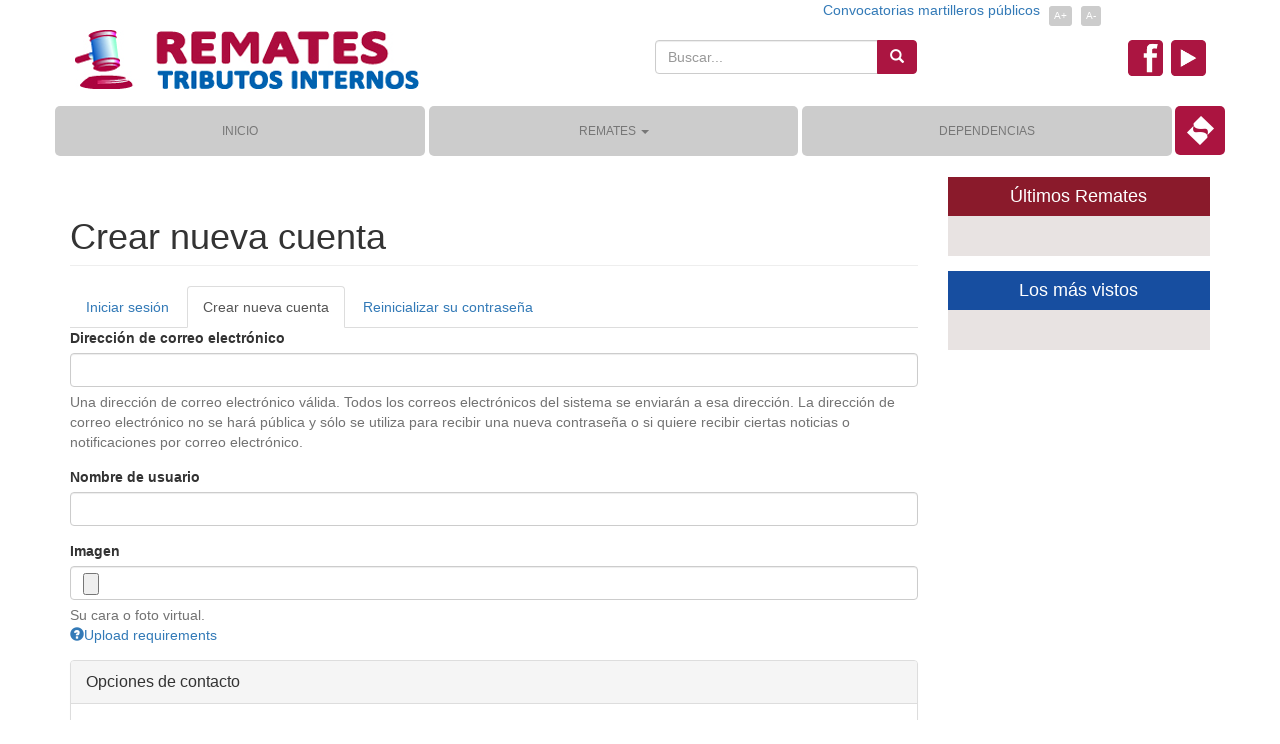

--- FILE ---
content_type: text/html; charset=UTF-8
request_url: https://rematestributarios.sunat.gob.pe/user/register?destination=/node/461%23comment-form
body_size: 33331
content:
<!DOCTYPE html>
<html  lang="es" dir="ltr" prefix="content: http://purl.org/rss/1.0/modules/content/  dc: http://purl.org/dc/terms/  foaf: http://xmlns.com/foaf/0.1/  og: http://ogp.me/ns#  rdfs: http://www.w3.org/2000/01/rdf-schema#  schema: http://schema.org/  sioc: http://rdfs.org/sioc/ns#  sioct: http://rdfs.org/sioc/types#  skos: http://www.w3.org/2004/02/skos/core#  xsd: http://www.w3.org/2001/XMLSchema# ">
  <head>
    <meta charset="utf-8" />
<meta name="Generator" content="Drupal 8 (https://www.drupal.org)" />
<meta name="MobileOptimized" content="width" />
<meta name="HandheldFriendly" content="true" />
<meta name="viewport" content="width=device-width, initial-scale=1.0" />
<link rel="shortcut icon" href="/themes/bootstrap/favicon.ico" type="image/vnd.microsoft.icon" />

    <title>Crear nueva cuenta | Remates SUNAT</title>
    <script src="https://ajax.googleapis.com/ajax/libs/jquery/2.2.4/jquery.min.js"></script>
    <link rel="stylesheet" media="all" href="/core/modules/system/css/components/align.module.css?t8ypk8" />
<link rel="stylesheet" media="all" href="/core/modules/system/css/components/fieldgroup.module.css?t8ypk8" />
<link rel="stylesheet" media="all" href="/core/modules/system/css/components/container-inline.module.css?t8ypk8" />
<link rel="stylesheet" media="all" href="/core/modules/system/css/components/clearfix.module.css?t8ypk8" />
<link rel="stylesheet" media="all" href="/core/modules/system/css/components/details.module.css?t8ypk8" />
<link rel="stylesheet" media="all" href="/core/modules/system/css/components/hidden.module.css?t8ypk8" />
<link rel="stylesheet" media="all" href="/core/modules/system/css/components/item-list.module.css?t8ypk8" />
<link rel="stylesheet" media="all" href="/core/modules/system/css/components/js.module.css?t8ypk8" />
<link rel="stylesheet" media="all" href="/core/modules/system/css/components/nowrap.module.css?t8ypk8" />
<link rel="stylesheet" media="all" href="/core/modules/system/css/components/position-container.module.css?t8ypk8" />
<link rel="stylesheet" media="all" href="/core/modules/system/css/components/progress.module.css?t8ypk8" />
<link rel="stylesheet" media="all" href="/core/modules/system/css/components/reset-appearance.module.css?t8ypk8" />
<link rel="stylesheet" media="all" href="/core/modules/system/css/components/resize.module.css?t8ypk8" />
<link rel="stylesheet" media="all" href="/core/modules/system/css/components/sticky-header.module.css?t8ypk8" />
<link rel="stylesheet" media="all" href="/core/modules/system/css/components/system-status-counter.css?t8ypk8" />
<link rel="stylesheet" media="all" href="/core/modules/system/css/components/system-status-report-counters.css?t8ypk8" />
<link rel="stylesheet" media="all" href="/core/modules/system/css/components/system-status-report-general-info.css?t8ypk8" />
<link rel="stylesheet" media="all" href="/core/modules/system/css/components/tablesort.module.css?t8ypk8" />
<link rel="stylesheet" media="all" href="/core/modules/system/css/components/tree-child.module.css?t8ypk8" />
<link rel="stylesheet" media="all" href="/modules/search_kint/search_kint.css?t8ypk8" />
<link rel="stylesheet" media="all" href="/modules/social_media_links/css/social_media_links.theme.css?t8ypk8" />
<link rel="stylesheet" media="all" href="https://cdn.jsdelivr.net/npm/bootstrap@3.4.1/dist/css/bootstrap.css" />

    
<!--[if lte IE 8]>
<script src="/core/assets/vendor/html5shiv/html5shiv.min.js?v=3.7.3"></script>
<![endif]-->
<script src="/core/assets/vendor/modernizr/modernizr.min.js?v=3.3.1"></script>

    <link rel="stylesheet" href="https://rematestributarios.sunat.gob.pe/includes/css/font-awesome.min.css">
    <link rel="stylesheet" href="https://rematestributarios.sunat.gob.pe/includes/css/estilo.css" > 
    
  </head>
  <body class="path-user has-glyphicons">
    <a href="#main-content" class="visually-hidden focusable skip-link">
      Pasar al contenido principal
    </a>
    
      <div class="dialog-off-canvas-main-canvas" data-off-canvas-main-canvas>
              <div class="container">
        <div class="row">
            <div class="col-xs-12 col-sm-6 logo">
                  <div class="region region-navigation">
          <a class="logo navbar-btn pull-left" href="/" title="Inicio" rel="home">
      <img src="/sites/default/files/logo-remates.png" alt="Inicio" />
    </a>
        <a class="name navbar-brand" href="/" title="Inicio" rel="home">Remates SUNAT</a>
    
  </div>

            </div>
            <div class="col-xs-12 col-sm-6">
                <div class="row">
                    <div class="col-xs-12 col-sm-12">        
                          <div class="region region-header-enlaces">
    <section id="block-convocatoriasmartillerospublicos" class="enlace-interno block block-block-content block-block-contentd232ca4b-cca9-43c7-9ef6-7a0a6c367217 clearfix">
  
    

      
            <div class="field field--name-body field--type-text-with-summary field--label-hidden field--item"><p><a href="/convocatoria-martilleros">Convocatorias martilleros públicos</a></p></div>
      
  </section>

<section id="block-ayudatamanosunat" class="block block-ayudausuario-block clearfix">
  
    

      <a class="tamano-font" href="javascript:changeFontSize(1)">A+</a>
<a class="tamano-font" href="javascript:changeFontSize(-1)">A-</a>

  </section>

<section id="block-compartirfacebooksunat" class="block block-compartir-block clearfix">
  
    

      <iframe src="https://www.facebook.com/plugins/share_button.php?href=https://rematestributarios.sunat.gob.pe/user/register?destination=/node/461%23comment-form%2F&layout=button_count&size=small&appId=346078489142822&width=131&height=20" width="131" height="20" style="border:none;overflow:hidden" scrolling="no" frameborder="0" allowTransparency="true" allow="encrypted-media"></iframe>
  </section>


  </div>
                                                               
                    </div>
                </div>
                <div class="row">
                    <div class="col-xs-12 col-sm-6 ">        
                          <div class="region region-header-buscador">
    <div class="search-block-form block block-search block-search-form-block" data-drupal-selector="search-block-form" id="block-bootstrap-search" role="search">
  
      <h2 class="visually-hidden">Search</h2>
    
      <form action="/search/node" method="get" id="search-block-form" accept-charset="UTF-8">
  <div class="form-item js-form-item form-type-search js-form-type-search form-item-keys js-form-item-keys form-no-label form-group">
      <label for="edit-keys" class="control-label sr-only">Search</label>
  
  
  <div class="input-group"><input title="Escriba lo que quiere buscar." data-drupal-selector="edit-keys" class="form-search form-control" placeholder="Search" type="search" id="edit-keys" name="keys" value="" size="15" maxlength="128" data-toggle="tooltip" /><span class="input-group-btn"><button type="submit" value="Search" class="button js-form-submit form-submit btn-primary btn icon-only" name=""><span class="sr-only">Search</span><span class="icon glyphicon glyphicon-search" aria-hidden="true"></span></button></span></div>

  
  
  </div>
<div class="form-actions form-group js-form-wrapper form-wrapper" data-drupal-selector="edit-actions" id="edit-actions"></div>

</form>

  </div>

  </div>

                    </div>
                    <div class="col-xs-12 col-sm-6">        
                          <div class="region region-header-redes">
    <nav role="navigation" aria-labelledby="block-redessociales-menu" id="block-redessociales">
            
  <h2 class="visually-hidden" id="block-redessociales-menu">Redes Sociales</h2>
  

        

    <ul class="menu menu-level-0">
      
    <li class="menu-item">
      <a href="https://www.facebook.com/SUNAT">Facebook</a>
                    
    
  <div class="menu_link_content menu-link-contentredes-sociales view-mode-default menu-dropdown menu-dropdown-0 menu-type-default">
              
<div  id="id--2" class="enlace">
      
  <div class="field field--name-field-imagen-menu field--type-image field--label-above">
    <div class="field--label">Imagen menú</div>
              <div class="field--item">  <img src="/sites/default/files/2020-08/icono-facebook_0.png" width="129" height="133" alt="" typeof="foaf:Image" class="img-responsive" />

</div>
          </div>

  </div>

      </div>



          </li>
      
    <li class="menu-item">
      <a href="https://www.youtube.com/channel/UC0-qLc7bSFuo0ITQDjJntwQ">Youtube</a>
                    
    
  <div class="menu_link_content menu-link-contentredes-sociales view-mode-default menu-dropdown menu-dropdown-0 menu-type-default">
              
<div  id="id--4" class="enlace">
      
  <div class="field field--name-field-imagen-menu field--type-image field--label-above">
    <div class="field--label">Imagen menú</div>
              <div class="field--item">  <img src="/sites/default/files/2020-08/icono-youtube.png" width="129" height="133" alt="" typeof="foaf:Image" class="img-responsive" />

</div>
          </div>

  </div>

      </div>



          </li>
    </ul>


  </nav>

  </div>

                    </div>                    
                </div>                
            </div>
        </div>
    </div>
    <header class="navbar navbar-default container" id="navbar" role="banner">
            <div class="navbar-header">        
                          <button type="button" class="navbar-toggle" data-toggle="collapse" data-target="#navbar-collapse">
            <span class="sr-only">Toggle navigation</span>
            <span class="icon-bar"></span>
            <span class="icon-bar"></span>
            <span class="icon-bar"></span>
          </button>
              </div>

                  <div class="main-menu-display">
        <div id="navbar-collapse" class="navbar-collapse collapse">
            <div class="region region-navigation-collapsible">
    <nav role="navigation" aria-labelledby="block-bootstrap-main-menu-menu" id="block-bootstrap-main-menu">
            <h2 class="sr-only" id="block-bootstrap-main-menu-menu">Main navigation</h2>

      
      <ul data-region="navigation_collapsible" class="menu menu--main nav navbar-nav">
                      <li class="first">
                                        <a href="/" data-drupal-link-system-path="&lt;front&gt;">Inicio</a>
              </li>
                      <li class="expanded dropdown">
                                                                    <a href="/remates" class="dropdown-toggle" data-toggle="dropdown" data-drupal-link-system-path="remates">Remates <span class="caret"></span></a>
                        <ul data-region="navigation_collapsible" class="dropdown-menu">
                      <li class="first">
                                        <a href="/por-fecha" data-drupal-link-system-path="por-fecha">POR FECHA</a>
              </li>
                      <li class="expanded dropdown">
                                        <a href="/por-dependencia" data-drupal-link-system-path="por-dependencia">POR DEPENDENCIA</a>
                        <ul data-region="navigation_collapsible" class="dropdown-menu">
                      <li class="first">
                                        <a href="/arequipa" data-drupal-link-system-path="taxonomy/term/2">AREQUIPA</a>
              </li>
                      <li>
                                        <a href="/ayacucho" data-drupal-link-system-path="taxonomy/term/1">AYACUCHO</a>
              </li>
                      <li>
                                        <a href="/cajamarca" data-drupal-link-system-path="taxonomy/term/3">CAJAMARCA</a>
              </li>
                      <li>
                                        <a href="/chimbote" data-drupal-link-system-path="taxonomy/term/4">CHIMBOTE</a>
              </li>
                      <li>
                                        <a href="/cusco" data-drupal-link-system-path="taxonomy/term/5">CUSCO</a>
              </li>
                      <li>
                                        <a href="/huacho" data-drupal-link-system-path="taxonomy/term/6">HUACHO</a>
              </li>
                      <li>
                                        <a href="/huanuco" data-drupal-link-system-path="taxonomy/term/7">HUÁNUCO</a>
              </li>
                      <li>
                                        <a href="/huaraz" data-drupal-link-system-path="taxonomy/term/8">HUARAZ</a>
              </li>
                      <li>
                                        <a href="/ica" data-drupal-link-system-path="taxonomy/term/9">ICA</a>
              </li>
                      <li>
                                        <a href="/juliaca" data-drupal-link-system-path="taxonomy/term/10">JULIACA</a>
              </li>
                      <li>
                                        <a href="/junin" data-drupal-link-system-path="taxonomy/term/11">JUNÍN</a>
              </li>
                      <li>
                                        <a href="/la-libertad" data-drupal-link-system-path="taxonomy/term/12">LA LIBERTAD</a>
              </li>
                      <li>
                                        <a href="/lambayeque" data-drupal-link-system-path="taxonomy/term/13">LAMBAYEQUE</a>
              </li>
                      <li>
                                        <a href="/lima" data-drupal-link-system-path="taxonomy/term/14">LIMA</a>
              </li>
                      <li>
                                        <a href="/loreto" data-drupal-link-system-path="taxonomy/term/15">LORETO</a>
              </li>
                      <li>
                                        <a href="/madre-de-dios" data-drupal-link-system-path="taxonomy/term/16">MADRE DE DIOS</a>
              </li>
                      <li>
                                        <a href="/piura" data-drupal-link-system-path="taxonomy/term/17">PIURA</a>
              </li>
                      <li>
                                        <a href="/san-martin" data-drupal-link-system-path="taxonomy/term/18">SAN MARTÍN</a>
              </li>
                      <li>
                                        <a href="/tacna" data-drupal-link-system-path="taxonomy/term/19">TACNA</a>
              </li>
                      <li>
                                        <a href="/tumbes" data-drupal-link-system-path="taxonomy/term/20">TUMBES</a>
              </li>
                      <li class="last">
                                        <a href="/ucayali" data-drupal-link-system-path="taxonomy/term/21">UCAYALI</a>
              </li>
        </ul>
  
              </li>
                      <li class="expanded dropdown last">
                                        <a href="/por-categoria" data-drupal-link-system-path="por-categoria">POR CATEGORIA</a>
                        <ul data-region="navigation_collapsible" class="dropdown-menu">
                      <li class="first">
                                        <a href="/electrodomesticos" data-drupal-link-system-path="taxonomy/term/23">ELECTRODOMÉSTICOS</a>
              </li>
                      <li>
                                        <a href="/inmuebles" data-drupal-link-system-path="taxonomy/term/24">INMUEBLES</a>
              </li>
                      <li>
                                        <a href="/mercaderia-variada" data-drupal-link-system-path="taxonomy/term/25">MERCADERÍA VARIADA</a>
              </li>
                      <li class="last">
                                        <a href="/vehiculos" data-drupal-link-system-path="taxonomy/term/22">VEHÍCULOS</a>
              </li>
        </ul>
  
              </li>
        </ul>
  
              </li>
                      <li class="last">
                                        <a href="/dependencias" data-drupal-link-system-path="dependencias">Dependencias</a>
              </li>
        </ul>
  

  </nav>

  </div>

        </div>
        <a href="http://www.sunat.gob.pe/" target="blank" class="icon-sunat-header">
            <img src="https://rematestributarios.sunat.gob.pe/includes/images/sunat-min.png" />
        </a>        
      </div>    
                </header>
  
  <div role="main" class="main-container container js-quickedit-main-content">
   
    <div class="row">
        <div class="col-xs-12 col-sm-12 col-md-4 col-lg-4">
            <div class="custom-search">
            
            </div>
        </div>
        <div class="col-xs-12 col-sm-12 col-md-8 col-lg-8">
            <div class="slider-home">
            
            </div>
        </div>
    </div>
    
    <div class="row">

            
                  <section class="col-sm-9">

                                          <div class="row">
              <div class="col-sm-12" role="heading">
                  <div class="region region-header">
    <div data-drupal-messages-fallback class="hidden"></div>
    <h1 class="page-header">Crear nueva cuenta</h1>

      <nav class="tabs" role="navigation" aria-label="Tabs">
        <h2 class="visually-hidden">Solapas principales</h2>
  <ul class="tabs--primary nav nav-tabs"><li><a href="/user/login" data-drupal-link-system-path="user/login">Iniciar sesión</a></li>
<li class="active"><a href="/user/register" data-drupal-link-system-path="user/register">Crear nueva cuenta<span class="visually-hidden">(solapa activa)</span></a></li>
<li><a href="/user/password" data-drupal-link-system-path="user/password">Reinicializar su contraseña</a></li>
</ul>

    </nav>
  
  </div>

              </div>
              </div>
                    

                
                                      
                  
                          <a id="main-content"></a>
            <div class="region region-content">
      <form class="user-register-form user-form" data-user-info-from-browser data-drupal-selector="user-register-form" enctype="multipart/form-data" action="/user/register?destination=/node/461%23comment-form" method="post" id="user-register-form" accept-charset="UTF-8">
  <div data-drupal-selector="edit-account" class="form-group js-form-wrapper form-wrapper" id="edit-account"><div class="form-item js-form-item form-type-email js-form-type-email form-item-mail js-form-item-mail form-group">
      <label for="edit-mail" class="control-label js-form-required form-required">Dirección de correo electrónico</label>
  
  
  <input data-drupal-selector="edit-mail" aria-describedby="edit-mail--description" class="form-email required form-control" type="email" id="edit-mail" name="mail" value="" size="60" maxlength="254" required="required" aria-required="true" />

  
  
      <div id="edit-mail--description" class="description help-block">
      Una dirección de correo electrónico válida. Todos los correos electrónicos del sistema se enviarán a esa dirección. La dirección de correo electrónico no se hará pública y sólo se utiliza para recibir una nueva contraseña o si quiere recibir ciertas noticias o notificaciones por correo electrónico.
    </div>
  </div>
<div class="form-item js-form-item form-type-textfield js-form-type-textfield form-item-name js-form-item-name form-group">
      <label for="edit-name" class="control-label js-form-required form-required">Nombre de usuario</label>
  
  
  <input class="username form-text required form-control" autocorrect="off" autocapitalize="off" spellcheck="false" data-drupal-selector="edit-name" aria-describedby="edit-name--description" type="text" id="edit-name" name="name" value="" size="60" maxlength="60" required="required" aria-required="true" title="Varios caracteres están permitidos, incluyendo los espacios, puntos (.), guiones (-), comillas (&#039;), guiones bajos (_) y el signo @." data-toggle="tooltip" />

  
  
  </div>
</div>
<div class="field--type-image field--name-user-picture field--widget-image-image form-group js-form-wrapper form-wrapper" data-drupal-selector="edit-user-picture-wrapper" id="edit-user-picture-wrapper"><div id="ajax-wrapper" class="form-group"><div class="form-item js-form-item form-type-managed-file js-form-type-managed-file form-item-user-picture-0 js-form-item-user-picture-0 form-group">
      <label for="edit-user-picture-0-upload" id="edit-user-picture-0--label" class="control-label">Imagen</label>
  
  
    <div data-drupal-selector="edit-user-picture-0" aria-describedby="edit-user-picture-0--description" class="image-widget js-form-managed-file form-managed-file clearfix">
    <input accept="image/*" data-drupal-selector="edit-user-picture-0-upload" class="js-form-file form-file form-control" type="file" id="edit-user-picture-0-upload" name="files[user_picture_0]" size="22" /><button class="js-hide button js-form-submit form-submit btn-primary btn icon-before" data-drupal-selector="edit-user-picture-0-upload-button" formnovalidate="formnovalidate" type="submit" id="edit-user-picture-0-upload-button" name="user_picture_0_upload_button" value="Subir al servidor"><span class="icon glyphicon glyphicon-upload" aria-hidden="true"></span>
Subir al servidor</button><input data-drupal-selector="edit-user-picture-0-fids" type="hidden" name="user_picture[0][fids]" /><input data-drupal-selector="edit-user-picture-0-display" type="hidden" name="user_picture[0][display]" value="1" />
  </div>


  
  
      <div id="edit-user-picture-0--description" class="description help-block">
        Su cara o foto virtual.<br>
  <a href="#upload-instructions--2" class="icon-before" data-toggle="popover" data-html="true" data-placement="bottom" data-title="Upload requirements"><span class="icon glyphicon glyphicon-question-sign" aria-hidden="true"></span>Upload requirements</a><div id="upload-instructions--2" class="hidden help-block form-group" aria-hidden="true"><ul><li>Máximo 1 fichero.</li><li>límite de 20 MB.</li><li>Tipos permitidos: <code>png, gif, jpg, jpeg</code>.</li></ul></div>


    </div>
  </div>
</div></div>
<input autocomplete="off" data-drupal-selector="form-ykmnjm7n-jhqan4z5h-idfn4ke2yjjjpwzxlgaymceq" type="hidden" name="form_build_id" value="form-ykmNjm7n_JHQan4z5H_iDFN4ke2yJJJpwzxlgaymcEQ" /><input data-drupal-selector="edit-user-register-form" type="hidden" name="form_id" value="user_register_form" /><div class="js-form-wrapper form-wrapper form-item js-form-item panel panel-default" data-drupal-selector="edit-contact" id="edit-contact">

              <div class="panel-heading">
                          <a aria-controls="edit-contact--content" aria-expanded="true" aria-pressed="true" data-toggle="collapse" role="button" class="panel-title" href="#edit-contact--content">Opciones de contacto</a>
              </div>
      
            
    
    <div id="edit-contact--content" class="panel-body panel-collapse collapse fade in">
            <div class="form-item js-form-item form-type-checkbox js-form-type-checkbox form-item-contact js-form-item-contact checkbox">
  
  
  

      <label for="edit-contact--2" class="control-label option"><input data-drupal-selector="edit-contact" aria-describedby="edit-contact--2--description" class="form-checkbox" type="checkbox" id="edit-contact--2" name="contact" value="1" checked="checked" />Formulario de contacto personal</label>
  
  
      <div id="edit-contact--2--description" class="description help-block">
      Permitir que otros usuarios contacten con usted a través de un formulario de contacto personal que mantiene oculta su dirección de correo electrónico. Tenga en cuenta que algunos usuarios con privilegios, como los administradores del sitio, podrán contactar con usted incluso si desactiva esta característica.
    </div>
  </div>

          </div>
  
    
</div>
<div class="form-item js-form-item form-wrapper js-form-wrapper panel panel-default" data-drupal-selector="edit-simplenews" aria-describedby="edit-simplenews--description" id="edit-simplenews">

    
            
    
    <div class="panel-body">
              <p id="edit-simplenews--description" class="help-block">Select the newsletter(s) to which you wish to subscribe.</p>
            <div id="edit-subscriptions" class="form-checkboxes"><div class="form-item js-form-item form-type-checkbox js-form-type-checkbox form-item-subscriptions-default js-form-item-subscriptions-default checkbox">
  
  
  

      <label for="edit-subscriptions-default" class="control-label option"><input data-drupal-selector="edit-subscriptions-default" class="form-checkbox" type="checkbox" id="edit-subscriptions-default" name="subscriptions[default]" value="default" checked="checked" />Boletin general</label>
  
  
  </div>
</div>

          </div>
  
    
</div>
<div data-drupal-selector="edit-actions" class="form-actions form-group js-form-wrapper form-wrapper" id="edit-actions"><button data-drupal-selector="edit-submit" class="button button--primary js-form-submit form-submit btn-success btn" type="submit" id="edit-submit" name="op" value="Crear nueva cuenta">Crear nueva cuenta</button></div>

</form>


  </div>

              </section>

                              <aside class="col-sm-3" role="complementary">
              <div class="region region-sidebar-second">
    <section id="block-bloqueultimosremateslateral" class="block block-ultimor-block clearfix">
  
    

          
    <div class="listado-items-vertical">
        <h3>&Uacute;ltimos Remates</h3>
        <div>
            
            <ITEM></ITEM>
            
        </div>    
    </div>  

  </section>

<section id="block-bloquedemasvistoslateral" class="block block-masvistosr-block clearfix">
  
    

          
    <div class="listado-items-vertical destacado">
        <h3>Los m&aacute;s vistos</h3>
        <div>
            
            <ITEM></ITEM>
            
        </div>    
    </div>  

  </section>


  </div>

          </aside>
                  </div>
  </div>



      <footer class="footer" role="contentinfo">
        <div class="container">
              <div class="region region-footer">
    <section id="block-centraldeconsultas" class="col-xs-12 col-sm-12 col-md-4 block block-block-content block-block-contente37dd636-92c4-4d2f-9b06-8d1c3e1ee35e clearfix">
  
    

      
            <div class="field field--name-body field--type-text-with-summary field--label-hidden field--item"><h3>Central de Consultas</h3>

<p>Desde teléfonos fijos<br />
0-801-12-100<br />
(Al costo de llamada local)</p>

<p>Desde celulares<br />
(01)315-0730</p></div>
      
  </section>

<section id="block-oficinaprincipal" class="col-xs-12 col-sm-12 col-md-4 block block-block-content block-block-content4c479f35-49c7-4040-b10c-2d5319465295 clearfix">
  
    

      
            <div class="field field--name-body field--type-text-with-summary field--label-hidden field--item"><h3>Oficina Principal</h3>

<p>Av. Garcilaso de la Vega 1472, Lima 1</p>

<h3>Horario de atención telefónica</h3>

<p>Lunes a Viernes de 8:30 a.m. a 6:00 p.m.</p>

<p> </p></div>
      
  </section>

<section id="block-logofooter" class="col-xs-12 col-sm-12 col-md-4 block block-block-content block-block-content333bb069-ca85-4ef7-baee-f495b1166552 clearfix">
  
    

      
            <div class="field field--name-body field--type-text-with-summary field--label-hidden field--item"><a href="http://www.sunat.gob.pe/"><img alt="Sunat" data-entity-type="file" data-entity-uuid="517f8090-df39-4ae8-80f4-4c78b4326d26" src="/sites/default/files/inline-images/logo-sunat.png" class="align-center" /></a>
<p> </p></div>
      
  </section>

<nav role="navigation" aria-labelledby="block-bootstrap-footer-menu" id="block-bootstrap-footer">
            
  <h2 class="visually-hidden" id="block-bootstrap-footer-menu">Footer menu</h2>
  

        
      <ul data-region="footer" class="menu menu--footer nav">
                      <li class="first last">
                                        <a href="/contact" data-drupal-link-system-path="contact">Contacto</a>
              </li>
        </ul>
  

  </nav>

  </div>
  
        </div>      
    </footer>
  
  </div>

       
    
    <script type="application/json" data-drupal-selector="drupal-settings-json">{"path":{"baseUrl":"\/","scriptPath":null,"pathPrefix":"","currentPath":"user\/register","currentPathIsAdmin":false,"isFront":false,"currentLanguage":"es","currentQuery":{"destination":"\/node\/461#comment-form"}},"pluralDelimiter":"\u0003","suppressDeprecationErrors":true,"ajaxPageState":{"libraries":"bootstrap\/popover,bootstrap\/tooltip,core\/drupal.ajax,core\/drupal.collapse,core\/html5shiv,core\/jquery.form,file\/drupal.file,search_kint\/search_kint,social_media_links\/social_media_links.theme,system\/base","theme":"bootstrap","theme_token":null},"ajaxTrustedUrl":{"form_action_p_pvdeGsVG5zNF_XLGPTvYSKCf43t8qZYSwcfZl2uzM":true,"\/user\/register?element_parents=user_picture\/widget\/0\u0026destination=\/node\/461%23comment-form\u0026ajax_form=1":true,"\/search\/node":true},"bootstrap":{"forms_has_error_value_toggle":1,"modal_animation":1,"modal_backdrop":"true","modal_focus_input":1,"modal_keyboard":1,"modal_select_text":1,"modal_show":1,"modal_size":"","popover_enabled":1,"popover_animation":1,"popover_auto_close":1,"popover_container":"body","popover_content":"","popover_delay":"0","popover_html":0,"popover_placement":"right","popover_selector":"","popover_title":"","popover_trigger":"click","tooltip_enabled":1,"tooltip_animation":1,"tooltip_container":"body","tooltip_delay":"0","tooltip_html":0,"tooltip_placement":"auto left","tooltip_selector":"","tooltip_trigger":"hover"},"ajax":{"edit-user-picture-0-upload-button":{"callback":["Drupal\\file\\Element\\ManagedFile","uploadAjaxCallback"],"wrapper":"ajax-wrapper","effect":"fade","progress":{"type":"throbber","message":null},"event":"mousedown","keypress":true,"prevent":"click","url":"\/user\/register?element_parents=user_picture\/widget\/0\u0026destination=\/node\/461%23comment-form\u0026ajax_form=1","dialogType":"ajax","submit":{"_triggering_element_name":"user_picture_0_upload_button","_triggering_element_value":"Subir al servidor"}}},"file":{"elements":{"#edit-user-picture-0-upload":"png,gif,jpg,jpeg"}},"field_group":{"html_element":{"mode":"default","context":"view","settings":{"id":"{{id}}","classes":"enlace","element":"div","show_label":false,"label_element":"h3","label_element_classes":"","attributes":"","effect":"none","speed":"fast"}}},"user":{"uid":0,"permissionsHash":"2656b06f4cdac28297bf67360f300011d57f1c90ea17aadcc2bff7bfa4577c25"}}</script>
<script src="/core/assets/vendor/jquery/jquery.min.js?v=3.5.1"></script>
<script src="/core/assets/vendor/underscore/underscore-min.js?v=1.9.1"></script>
<script src="/core/assets/vendor/jquery-once/jquery.once.min.js?v=2.2.3"></script>
<script src="/core/misc/drupalSettingsLoader.js?v=8.9.2"></script>
<script src="/sites/default/files/languages/es_DGNAh4mGo0_9tcZF1qCOwhAgVkdGBmIkuVZnsXShP1E.js?t8ypk8"></script>
<script src="/core/misc/drupal.js?v=8.9.2"></script>
<script src="/core/misc/drupal.init.js?v=8.9.2"></script>
<script src="/modules/search_kint/search_kint.search.js?v=1"></script>
<script src="/modules/search_kint/search_kint.trail.js?v=1"></script>
<script src="https://cdn.jsdelivr.net/npm/bootstrap@3.4.1/dist/js/bootstrap.js" integrity="sha256-29KjXnLtx9a95INIGpEvHDiqV/qydH2bBx0xcznuA6I=" crossorigin="anonymous"></script>
<script src="/themes/bootstrap/js/drupal.bootstrap.js?t8ypk8"></script>
<script src="/themes/bootstrap/js/attributes.js?t8ypk8"></script>
<script src="/themes/bootstrap/js/theme.js?t8ypk8"></script>
<script src="/themes/bootstrap/js/popover.js?t8ypk8"></script>
<script src="/themes/bootstrap/js/tooltip.js?t8ypk8"></script>
<script src="/core/misc/debounce.js?v=8.9.2"></script>
<script src="/core/misc/form.js?v=8.9.2"></script>
<script src="/themes/bootstrap/js/misc/form.js?t8ypk8"></script>
<script src="/core/misc/details-aria.js?v=8.9.2"></script>
<script src="/core/misc/collapse.js?v=8.9.2"></script>
<script src="/core/modules/file/file.js?v=8.9.2"></script>
<script src="/core/assets/vendor/jquery-form/jquery.form.min.js?v=4.22"></script>
<script src="/core/misc/progress.js?v=8.9.2"></script>
<script src="/themes/bootstrap/js/misc/progress.js?t8ypk8"></script>
<script src="/core/misc/ajax.js?v=8.9.2"></script>
<script src="/themes/bootstrap/js/misc/ajax.js?t8ypk8"></script>

    
    
    <!-- Latest compiled and minified JavaScript -->
    <script src="https://stackpath.bootstrapcdn.com/bootstrap/3.4.1/js/bootstrap.min.js" integrity="sha384-aJ21OjlMXNL5UyIl/XNwTMqvzeRMZH2w8c5cRVpzpU8Y5bApTppSuUkhZXN0VxHd" crossorigin="anonymous"></script>
    
    <!--<script src="https://rematestributarios.sunat.gob.pe/includes/js/jquery.min.js" type="text/javascript"></script>-->
    <script src="https://rematestributarios.sunat.gob.pe/includes/js/scripts.js" type="text/javascript"></script>
    
    
    <div id="fb-root"></div>
    <script async defer crossorigin="anonymous" src="https://connect.facebook.net/es_LA/sdk.js#xfbml=1&version=v8.0&appId=346078489142822&autoLogAppEvents=1" nonce="2WyCGRsH"></script>    
    
  </body>
</html>


--- FILE ---
content_type: text/css
request_url: https://rematestributarios.sunat.gob.pe/includes/css/estilo.css
body_size: 21599
content:
/* CSS Document */
*
{
    box-sizing: border-box;
}
#block-redessociales .enlace .field--label
{
    display: none;
}
#block-redessociales ul
{    
    text-align: right;
}
#block-redessociales ul li
{
    list-style: none;
    display: inline-block;
}
#block-redessociales ul li .item
{    
    display: inline-block;
    max-width: 35px;
    margin-right: 4px;
}
#block-redessociales img
{
    max-width: 35px;
}
#block-redessociales ul li .item img
{
    max-width: 100%;
    width: auto;
}
.logo .name 
{
    display: none;
}
#block-ayudatamanosunat a
{
    display: inline-block;
    background: #ccc;
    color: #fff;
    border-radius: 3px;
    padding:3px 5px;
    font-size: 10px; 
    margin-left: 5px;
}
#search-block-form button
{
    background-color: #ab1541;
    border-color: #ab1541;    
}
header.navbar 
{
    border: 0px;
    background-color: transparent;
}
.icon-sunat-header
{
    display: block;
    padding: 10px 0px;
    background: #ab1440; 
    max-width: 57px;
    border-radius: 5px;
    width: 100%;    
    text-align: center;
}
@media (min-width: 768px)
{
    header.navbar.container,    
    #navbar-collapse    
    {
        padding: 0px;    
    }
}
header.navbar ul.menu.menu--main
{
    display: flex;
    justify-content: space-between;
    width: 100%;
}
header.navbar ul.menu.menu--main > li
{
    flex: 1;
    margin-left: 4px;
}
header.navbar ul.menu.menu--main > li:first-child
{
    margin-left: 0px;
}
header.navbar ul.menu.menu--main > li.active  > a
{
    color: #fff;
    background-color: #153170;    
}
header.navbar ul.menu.menu--main > li > a
{
    background: #ccc;
    border-radius: 5px;    
    color: #777777;
    padding-top: 15px;
    padding-bottom: 15px;
    text-align: center;
    text-transform: uppercase;
}
header.navbar ul.menu.menu--main > li > a.is-active,
header.navbar ul.menu.menu--main > li > a.is-active:hover,
header.navbar ul.menu.menu--main > li > a:hover
{
    color: #fff;
    background-color: #153170;    
}
header ul.menu.menu--main .dropdown-menu
{
    width: 100%;
    padding: 10px 15px;
    border-radius: 0px;
}
header ul.menu.menu--main .dropdown-menu > li > a
{
    padding: 7px;
    color: #174EA0;    
}
header ul.menu.menu--main .dropdown-menu > li:hover > a
{
    text-decoration: none;
    color: #262626;
    background-color: #E3E3E3;    
}
.suscripcion
{
    background: #F18717;
    width: 100%;
    color: #fff;
    border-radius: 8px;
    text-align: center;
    padding: 20px;    
}

.suscripcion form #edit-mail-wrapper > div > label
{
    display: none;
}
.suscripcion form #edit-mail-wrapper > div input
{
    width: 100%;
    display: inline-block;    
}
.suscripcion form #edit-mail-wrapper > div input::placeholder {
    font-weight: bold;
    color: #555555;
}
.suscripcion #edit-subscribe
{
    margin: 0px;
    background: #153170!important;
    border: #153170!important;  
    color: #fff;
}

.enlaces-deuda
{
    margin-top: 15px;
}
.enlaces-deuda .bloque
{
    text-align: center;
    display: inline-block;
    width: 100%;
    
    padding: 17px 0;
    background: #ECECEC;    
    border-radius: 5px;
}
.enlaces-deuda .btn
{
    color: #ECECEC;
    padding: 10px 45px;
    background: #868686;
    border-radius: 5px;
    display: block;
    line-height: 18px;
    width: 87%;
    margin: 0 auto; 
    
    white-space: nowrap;
    overflow: hidden;
    text-overflow: ellipsis;    
}
.enlaces-deuda span
{
    display: block;
    width: 100%;
    color: #868686;   
    padding: 10px 45px;    
}
.enlaces-deuda span a
{
    color: #174EA0;    
}
footer.footer
{
    border-top: 0px;
    color: #fff;
    background: #868686;    
}
footer.footer section h3
{
    margin-top: 0px;
    color: #fff;
    font-size: 15px;
    margin-bottom: 5px;    
    font-weight: 700;
}
footer.footer section p
{
    font-size: 13px;
}
footer.footer #block-logofooter p
{
    display: none;
}
.form-buscador
{
    display: block;
    padding: 20px;
    background: #82BB25;
    color: #fff;    
}
.form-buscador h3
{
    margin: 0px 0px 12px 0px;
    font-size: 18px;
    color: #fff;
}
.form-buscador .line-separator
{
    margin: 0px 0px 10px 0px;
    border-top-style: dotted;
}
.form-buscador .form-group:nth-child(3)
{
    margin-bottom: 10px;
}
.form-buscador .btn
{
    background: #153170;
    border: none;
    padding: 7px 0;
    border-radius: 6px;
    width: 100%;    
    color: #FFF;
}
#carousel-block-generic img
{
    margin: 0px;
    width: 100%;
}
.carousel-caption
{    
    bottom: 70px;    
    width: auto;
    height: auto;
    right: 40px;
    left: auto;
    background: #000;
    padding: 5px 20px;
}
.carousel-caption h3
{
    font-size: 34px;    
    font-weight: 700;
    margin: 0px;
}
.bloque-mas-vistos
{
    background: #E8E3E2;
    display: block;    
    margin-bottom: 15px;
}
.bloque-mas-vistos h2
{
    background: #153170;
    color: #fff;
    text-transform: uppercase;
    font-size: 18px;
    padding: 10px 0;    
}
.listado-items > div
{
    display: grid;
    grid-gap: 3rem;    
    grid-template-columns: repeat(3, 1fr);
}
.listado-items
{
    padding: 30px;
}
.listado-items .item
{
    background: #fff;
    padding: 6px;
}
.listado-items .item .imagen
{
    display: block;
    width: 100%;
}
.listado-items .item .imagen img
{
    width: 100%;
}
.listado-items .item .title a
{
    color: #174EA0;
    text-transform: uppercase;
    font-weight: bold;
    text-align: left;
    text-decoration: underline;
    font-size: 14px;
    line-height: 22px;    
}
.listado-items .item .meta
{
    color: #96887C;
    text-align: left;
    padding-left: 20px;
    padding-bottom: 5px;
    border-left: 3px solid;
    display: block;
    font-style: normal;  
    
    margin-left: -6px;
    margin-bottom: -6px;    
}
.listado-items .item .meta a
{
    color: #D07D35;
    text-decoration: underline;    
}
form.buscador-ordenar {
    padding: 30px 30px 0px 30px;
}
form.buscador-ordenar .btn
{
    width: 100%;
    background: #741E2B;
    border-color: #741E2B;    
}
.block-pagination
{
    text-align: center;
}

.listado-items-horizontal .titulo-seccion
{
    margin-top: 0;
    background: #174EA0;
    padding: 10px 20px;
    color: #fff;    
    margin-bottom: 10px;    
    font-size: 18px;
}
.listado-items-horizontal .block + .titulo-seccion
{
    margin-top: 20px;
}
.listado-items-horizontal .block
{
    margin-top: 15px;
    padding-top: 15px;
    border-top: 1px solid #ddd;
}
.breadcrumb li:nth-child(1) span
{
    margin-right: 5px;
}
.breadcrumb li:nth-child(2):before
{
    display: none;
}
.convocatoria > ul
{
    padding: 0px;
    margin: 0px;
    list-style: none;
}
.convocatoria ul li h2
{
    margin: 0px;
    font-size: 14px;
}
@media (min-width: 768px)
{
    .listado-items-horizontal .block
    {
        display: grid;
        grid-template-columns: 1fr 2fr;
        gap: 3rem;
    }        
}
.listado-items-horizontal .block:first-of-type
{
    border: none;
}
.listado-items-horizontal .block .block-imagen
{
    margin-bottom: 15px;
}
@media (min-width: 768px)
{
    .listado-items-horizontal .block .block-imagen
    {
        margin-bottom: 0px;
    }         
}
.listado-items-horizontal .block .block-imagen a
{
    display: block;
}
.listado-items-horizontal .block .block-imagen a img
{
    display: block;
    width: 100%;    
}
.listado-items-horizontal .block .block-info .title
{
    font-size: 14px;    
    margin-top: 0px;
}
.listado-items-horizontal .block .block-info .title a
{
    text-decoration: underline;
    color: #174EA0; 
    font-weight: bold;
}
.listado-items-horizontal .block .block-info .info
{
    font-size: 14px;
    color: #000;
    font-style: italic !important;    
}
.listado-items-horizontal .block .block-info .info a
{
    text-decoration: underline;
    color: #174EA0;
}
.listado-items-horizontal .block .descripcion
{
    font-size: 14px;
    line-height: 1.42857143;
    color: #333333;    
}
.listado-items-horizontal .block .block-info > a
{
    margin: 5px 0 0 0;    
    display: block;
}
.listado-items-vertical h3
{
    padding: 10px 20px;
    color: #fff;
    background: #8A1A2B;
    margin-bottom: 0;
    text-align: center;    
    
    font-size: 18px;
    margin: 0;    
    
}
.listado-items-vertical > div
{
    padding: 20px;
    background: #E8E3E2;    
}
.listado-items-vertical > div .block
{
    margin-top: 10px;
    padding-top: 10px;
    border-top: 1px solid #fff;
}
.listado-items-vertical > div .block:first-of-type
{
    border: none;
}
.listado-items-vertical .block .block-imagen a,
.listado-items-vertical .block .block-imagen a img
{
    display: block;
    width: 100%;
}
.listado-items-vertical > div .block .title a
{        
    color: #8A1A2B;
    overflow: hidden;
    white-space: nowrap;
    text-overflow: ellipsis;    
    display: block;
}
.listado-items-vertical > div .block .title
{
    font-weight: bold;   
    color: #8A1A2B;    
    font-size: 22px;         
}
.listado-items-vertical > div .block .info a:hover,
.listado-items-vertical > div .block .title a:hover
{
    text-decoration: underline;
}
.listado-items-vertical > div .block .info
{
    font-size: 14px;
    color: #000;
    font-style: italic !important;    
}
.listado-items-vertical > div .block .info a
{
    color: #8A1A2B;
}
.listado-items-vertical.destacado h3
{
    background: #174EA0;  
}
.listado-items-vertical.destacado  > div .block .title a,
.listado-items-vertical.destacado  > div .block .info a
{
    color:#174EA0;
}
.region-sidebar-second > section
{
    margin-bottom: 15px;
}
.region-sidebar-second > section:last-of-type
{
    margin-bottom: 0px;   
}
body.path-node h1.page-header
{
    color: #174EA0;
    font-family: "Helvetica Neue", Helvetica, Arial, sans-serif;
    font-weight: bold;
    font-size: 30px;
    border: 0px;
}
body.path-node.page-node-type-remates .content .field--type-image
{
    padding: 6px;
    background: #ddd;    
}
body.path-node .caja-derecha .field 
{
    display: inline-block;
    width: 100%;
}
body.path-node .caja-superior
{
    margin-bottom: 15px;
}
body.path-node .caja-detalle
{
    background: #f5f5f5;
    padding: 20px;
    border: 2px solid #174EA0;
    margin-top: 10px;    
    border-radius: 0px;
}
body.path-node .caja-detalle .panel-heading .panel-title,
body.path-node .caja-detalle .panel-heading,
body.path-node .caja-detalle .panel-body
{
    padding: 0px;
    background-color: transparent;
    border: 0px;
    border-radius: 0px;
    margin: 0px;
}
body.path-node .caja-detalle .panel-heading .panel-title
{
    margin-bottom: 15px;
    color: #174EA0;
    font-weight: bold;
    text-transform: uppercase;
    font-size: 18px;    
}
body.path-node .caja-detalle .panel-body > div
{
    clear: both;
    padding: 10px 0;
    border-bottom: 1px solid #ddd;    

    display: grid;
    grid-template-columns: auto 67%;
    grid-template-rows: 1fr;
    grid-gap: 10px;
}
body.path-node .caja-detalle .panel-body > div:last-of-type
{
    border: 0px;
}
body.path-node .caja-detalle .panel-body > div > .field--label
{
    margin-top: 0px;
    font-family: "Helvetica Neue", Helvetica, Arial, sans-serif;
    font-weight: bold;
    font-size: 14px!important;
    text-transform: uppercase!important;
    padding-right: 10px;  
    /* width: 33%; */
}
body.path-node .caja-detalle .panel-body > div > .field--item
{
    text-align: justify;
}
.statistics-counter
{
    display: none;
}

/** listado de terminos **/
.listado-terminos
{
    padding: 0;
    list-style: none;
}
.listado-terminos .termino-box
{
    border-bottom: 1px dashed #ccc;
    margin-bottom: 15px;
    padding-bottom: 15px;
}
.listado-terminos .termino-box:last-of-type
{
    border: 0px;
    margin-bottom: 0px;
    padding-bottom: 0px;
}
.listado-terminos .termino-box .titulo  .title
{
    font-size: 14px;
    margin: 0 0 10px;
    font-weight: bold;    
}
.listado-terminos .termino-box a
{
    text-decoration: underline;
}
.listado-terminos .termino-box
{
    display: grid;    
    grid-template-columns: repeat(3, 1fr);
    grid-template-rows: repeat(5, auto-fit);
    grid-column-gap: 10px;
    grid-row-gap: 2px;
}
.listado-terminos .termino-box .imagen
{
    grid-column: 1 / 2;
    grid-row: 1 / 6;    
}
.listado-terminos .termino-box .titulo
{
    grid-column: 2 / 3;
    grid-row: 1 / 2;        
}
.listado-terminos .termino-box .categorias
{
    grid-column: 2 / 3;
    grid-row: 2 / 3;        
}
.listado-terminos .termino-box .dependencias
{
    grid-column: 2 / 3;
    grid-row: 3 / 4;        
}
.listado-terminos .termino-box .fecha
{
    grid-column: 2 / 3;
    grid-row: 4 / 5;        
}
.listado-terminos .termino-box .precio-tasacion
{
    grid-column: 2 / 3;
    grid-row: 5 / 6;        
}
.listado-terminos .termino-box .descripcion
{
    grid-column: 3 / 4;
    grid-row: 1 / 6;        
}

/** template sucursales **/
body.page-node-type-dependencias .statistics-counter,
body.page-node-type-dependencias .field--name-field-mapa-google
{
    display: none;
}
body.page-node-type-dependencias h1.page-header span
{
    font-weight: 500;
}
.listado-dependencias
{
    display: grid;
    grid-template-columns: repeat(2, 1fr);
    gap: 3rem;
}

body.path-dependencia .contenido-dependencia, 
body.path-dependencia .contenido-dependencia .anexo-para-descargas ul
{
    padding: 0px;
    margin: 0px;
}
body.path-dependencia .contenido-dependencia li,
body.path-dependencia .contenido-dependencia .anexo-para-descargas ul li
{
    list-style: none;
}
body.path-dependencia .contenido-dependencia .item h2
{
    margin: 0px;
    padding: 10px 15px;
    background: #ccc;
    color: #fff;
   
    font-size: 17px;    
}
body.path-dependencia .contenido-dependencia .item h2 a
{
    color: #FFFFFF;
}
body.path-dependencia .contenido-dependencia .item
{
    display: grid;
    grid-template-columns: repeat(3, 1fr);
    grid-column-gap: 10px;
    grid-row-gap: 2px;
    border-radius: 5px 5px 0px 0px;
    border: 1px solid #ccc;
    margin-bottom: 15px;
    overflow: hidden;
}
body.path-dependencia .contenido-dependencia .item .titulo
{
    grid-column: 1 / 4;
    grid-row: 1 / 2;
}
body.path-dependencia .contenido-dependencia .item .fecha
{
    grid-column: 1 / 2;
    grid-row: 2 / 3;
    padding: 10px;
}
body.path-dependencia .contenido-dependencia .item .convocatoria
{
    grid-column: 2 / 3;
    grid-row: 2 / 3;
    padding: 10px;
}
body.path-dependencia .contenido-dependencia .item .anexo-para-descargas
{
    grid-column: 3 / 4;
    grid-row: 2 / 3;
    padding: 10px;
}

body.path-dependencia .contenido-dependencia .item .file-link
{
    margin-top: 0px;
    margin-bottom: 0px;
    border: 0px;    
}
body.path-dependencia .contenido-dependencia .item .file-icon,
body.path-dependencia .contenido-dependencia .item .file-size
{
    display: none;
}
body.path-dependencia .main-container .col-sm-9
{
    width: 100%;
}
body.path-dependencia .main-container .col-sm-3
{
    display: none;
}

@media (min-width: 991px)
{
    footer.footer .container .region        
    {
        display: grid;
        grid-template-columns: repeat(3, 1fr);
    }
    footer.footer .container section
    {
        width: 100%;
        margin-bottom: 15px;
        max-width: 100%;
    }
    footer.footer #block-logofooter
    {
        display: grid;
        justify-content: center;
        align-items: center;        
    }
    
}
@media (max-width: 991px)
{
    footer.footer .container section
    {
        width: 100%;
        margin-bottom: 20px;
    } 
    footer.footer .container section:last-of-type
    {
        margin-bottom: 0px;
    }
    footer.footer .container section *
    {
        text-align: center;
    }
}
@media (min-width: 768px)
{
    /** menu display **/
    
    ul.menu.menu--main > li.dropdown > ul.dropdown-menu > li.dropdown > ul.dropdown-menu
    {
        top: 0;
        left: 100%;
        right: auto;
        /* margin-top: -5px; */
        /* margin-left: -1px; */
        min-width: 200px;              
    }
    
    #block-compartirfacebooksunat
    {
        vertical-align: middle; 
        height: 20px;
        margin-top: 2px;
        margin-left: 5px;        
    }
    #block-convocatoriasmartillerospublicos
    {
        vertical-align: middle;
    }
    .region-header-enlaces
    {
        margin-bottom: 10px;
        text-align: right;
    }
    .region-header-enlaces>section
    {
        display: inline-block;
    }
    .region-header-enlaces>section iframe
    {
        max-width: 100px
    }
    
    .suscripcion form
    {
        display: grid;
        grid-template-columns: 2fr 1fr 0.3fr;    
        grid-column-gap: 1rem;
    }
    .suscripcion form > div
    {
        margin: 0px;
    }
    .suscripcion form #edit-subscriptions-wrapper
    {
        grid-column: 1 / 4;
        padding: 0px;
        margin: 0px;
    }
    .suscripcion form #edit-message
    {
        grid-column: 1 / 2;
    }

    .suscripcion form #edit-message
    {
        margin: 0px;

        font-weight: bold;

        display: flex;
        text-align: center;
        align-items: center;
        justify-content: center;        
    }    
    
    .main-menu-display
    {
        display: grid;
        grid-template-columns: auto 50px;
        grid-column-gap: 0.3rem;                
    }
    header.navbar ul.menu.menu--main > li a
    {
        font-size: 12px;
    }
    .icon-sunat-header
    {
        max-height: 49px;
    }
}
@media (max-width: 768px)
{
    header.navbar
    {
        position: relative;
    }
    .navbar-header
    {
        color: #fff;
        background: #051538        
    }
    .navbar-nav
    {
        margin-top: 0px;
        margin-bottom: 0px;
    }
    .main-menu-display .icon-sunat-header
    {
        margin-top: 20px;
        clear: both;        
    }
    
    
    div.logo
    {
       text-align: center; 
        margin-bottom: 15px;
    }
    div.logo a.logo
    {
        float: none !important;
    }
    div.region-header-enlaces > section
    {
        margin-bottom: 10px;
        text-align: center;
    }       
    #block-compartirfacebooksunat iframe
    {
        max-width: 100px;
    }
    #block-redessociales ul
    {
        text-align: center;
    }
    header.navbar ul.menu.menu--main,
    header.navbar ul.menu.menu--main > li
    {
        display: block;
        width: auto;
    }    
    header.navbar ul.menu.menu--main > li
    {
        margin-bottom: 0px;
        
        margin-left: -15px !important;
        margin-right: -15px !important;
        border-radius: 0px;    
        
        border-top: 1px solid #4F81C3;
        
    }
    header.navbar ul.menu.menu--main > li > a
    {
        border-radius: 0px;
        font-size: 12px;
        background: #3559A9;
        color: #fff;                
        text-align: left;
    }
    .navbar-collapse,
    .navbar-collapse.in
    {
        margin-left: -15px;
        margin-right: -15px;
        padding-right: 30px;
        padding-left: 30px;
    }
    header.navbar ul.menu.menu--main > li:first-child
    {
        border-top: 0px;
    }
    .navbar-toggle
    {
        position: relative
    }
    .navbar-toggle:before
    {
        content: "Menú";
        display: block;
        color: #fff;
        z-index: 9;
        
        position: absolute;
        right: auto;
        left: -60px;
        top: 7px;
        font-size: 18px;
    }
    
    .icon-sunat-header
    {
        max-width: none;
    }
    .form-buscador
    {
        margin-bottom: 15px;
    }
    .listado-items
    {
        padding: 15px;
    }    
    .listado-items > div
    {
        grid-template-columns: repeat(2, 1fr);
    }    
    .enlaces-deuda .bloque
    {
        margin-bottom: 15px;
    }
    .listado-terminos .termino-box
    {
        display: block;
    }
    .listado-terminos .termino-box > div
    {
        margin-bottom: 15px;
    }
    
    .listado-dependencias {
        grid-template-columns: repeat(1, 1fr);
    }    
    
    
    body.path-dependencia .contenido-dependencia .item .fecha
    {
        grid-column: 1 / 4;
        grid-row: 2 / 3;        
    }
    body.path-dependencia .contenido-dependencia .item .convocatoria
    {
        grid-column: 1 / 4;
        grid-row: 3 / 4;                
    }
    body.path-dependencia .contenido-dependencia .item .anexo-para-descargas
    {
        grid-column: 1 / 4;
        grid-row: 4 / 5;                
    } 
    body.path-dependencia .contenido-dependencia .item .file
    {
        display: block;
    }
    body.path-dependencia .contenido-dependencia .item .file-link,
    body.path-dependencia .contenido-dependencia .item .file-link a
    {
        white-space: nowrap;
        overflow: hidden;
        text-overflow: ellipsis;        
        display: block;
    }
    
}
@media (max-width: 568px)
{
     div.logo img
    {
        max-width: 100%;
    }
    .listado-items > div
    {
        grid-template-columns: repeat(1, 1fr);
    }    
         
}
@media(max-width:480px)
{
    body.path-node .caja-detalle .panel-body > div
    {
        clear: both;
        padding: 10px 0;
        border-bottom: 1px solid #ddd;    
    
        display: grid;
        grid-template-columns: 1fr;
        grid-template-rows: 1fr;
        grid-gap: 10px;
    }
    body.path-node .caja-detalle .panel-body > div > .field--label
    {
        margin-top: 0px;
        font-family: "Helvetica Neue", Helvetica, Arial, sans-serif;
        font-weight: bold;
        font-size: 14px!important;
        text-transform: uppercase!important;
        padding-right: 10px;  
        /* width: 33%; */
    }    
}

--- FILE ---
content_type: application/javascript
request_url: https://rematestributarios.sunat.gob.pe/modules/search_kint/search_kint.trail.js?v=1
body_size: 2052
content:
/**
 * @file
 * Adds functionality to copy path to a specific part of the array / object.
 */

(function ($) {
  'use strict';
  Drupal.behaviors.searchKintTrail = {
    attach: function (context, settings) {

      var first = true;
      $('.kint dt', context).once('trail').each(function () {

        if (first) {
          first = false;
          return true;
        }

        $(this).append('<span class="kint-get-path"><a href="#">' + Drupal.t('Get path') + '</a></span>');
      });

      $('.kint-get-path a').once().click(function (e) {
        e.preventDefault();

        var pathItems = [];
        buildPath($(this).parents('dl').first(), pathItems);
        pathItems.reverse();

        var path = '$var';
        $.each(pathItems, function (index, item) {
          if (item.label === '$args') {
            return true;
          }
          var prevItem = pathItems[index - 1];
          if (prevItem.type === 'array') {
            path += '[' + item.label + ']';
          }
          else if (prevItem.type.substring(0, 7) === 'object ') {
            path += '->' + item.label;
          }
        });

        $(this).addClass('hidden');
        $(this).after('<input id="kint-path-value" type="text" value="' + path + '" />');
        $('#kint-path-value').select().blur(function () {
          $(this).remove();
          $('.kint-get-path a.hidden').removeClass('hidden');
        });

      });

      function buildPath($current, pathItems) {
        if (!$current.length) {
          return;
        }
        var label = $current.find('> dt dfn').text().trim();

        // If uppermost dl set label to $args so it gets included.
        if (!$current.parents('dl').length) {
          label = '$args';
        }

        if (label.length) {
          pathItems.push({
            type: $current.find('> dt var').text(),
            index: $current.index(),
            label: label
          });
        }
        buildPath($current.parents('dl').first(), pathItems);

      }

    }
  };
})(jQuery);


--- FILE ---
content_type: application/javascript
request_url: https://rematestributarios.sunat.gob.pe/includes/js/scripts.js
body_size: 2398
content:
// JavaScript Document
if(document.getElementById("block-redessociales"))
{
    $("#block-redessociales .menu > li > a").each(function(){               
        $(this).text("");
        var enlace = $(this).attr("href");
        $(this).siblings(".menu-link-contentredes-sociales").wrap('<a href="'+enlace+'" target="blank" class="item"></a>');
        //wrap( "<div class='new'></div>" );
    });        
}
$("#edit-mail-0-value").attr("placeholder","Correo electrónico");
$("#search-block-form .form-search").attr("placeholder","Buscar...");
var $ = jQuery.noConflict();
$('.dropdown-toggle').dropdown();
//
function hover()
{
    jQuery( ".dropdown" ).hover(
      function() {
        jQuery(this).addClass("open");
      }, function() {
        jQuery(this).removeClass("open");
      }
    );            
}

function move_target()
{
    if($( "body" ).hasClass( "page-node-type-dependencias" ))
    {
        var google_enlace = $("#enlace-mapa-google a").attr("href");
        $("#enlace-mapa-google img").wrap( "<a href='"+google_enlace+"' target='blank'></a>" );
    }
}

 
function changeFontSize(inc) 
{ 
var p = document.getElementsByClassName("content"); 
for(n=0; n<p.length; n++) { 
if(p[n].style.fontSize) { 
var size = parseInt(p[n].style.fontSize.replace("px", "")); 
} else { 
var size = 14; 
} 
p[n].style.fontSize = size+inc + 'px'; 
} 
} 

function currency_format(number)
{
    var n = parseFloat(number);
    n = n.toFixed(2).replace(/(\d)(?=(\d{3})+(?!\d))/g, '$1,')
    return n;
}

if(document.querySelector("#precio_tasacion_bloque"))
{
    var number = document.querySelector("#precio_tasacion_bloque").innerHTML
    document.querySelector("#precio_tasacion_bloque").innerHTML = `${currency_format(number)}`;
}

if(document.querySelector(".field--name-field-precio-base2 .field--item"))
{
    var number = document.querySelector(".field--name-field-precio-base2 .field--item").innerHTML
    document.querySelector(".field--name-field-precio-base2 .field--item").innerHTML = `S/ ${currency_format(number)}`;
}

if(document.querySelector(".field--name-field-precio-de-tasacion2 .field--item"))
{
    var number = document.querySelector(".field--name-field-precio-de-tasacion2 .field--item").innerHTML
    document.querySelector(".field--name-field-precio-de-tasacion2 .field--item").innerHTML = `S/ ${currency_format(number)}`;
}

move_target();
hover();